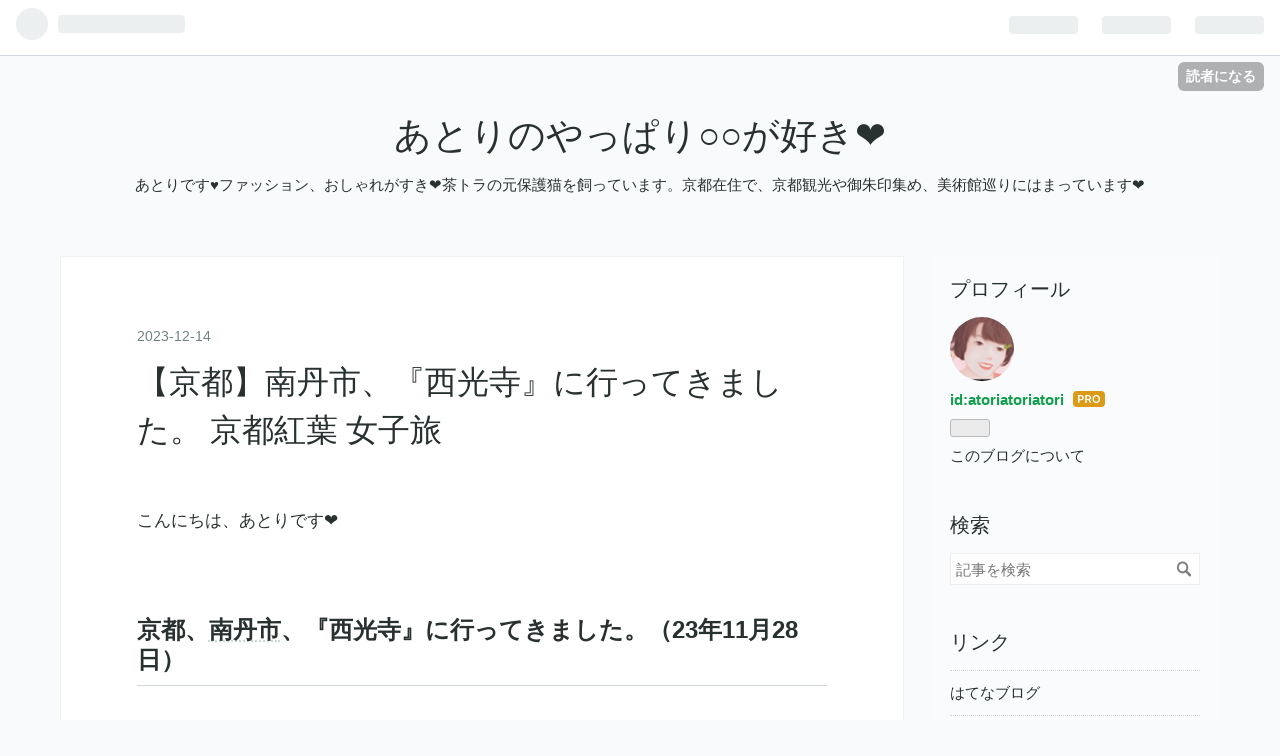

--- FILE ---
content_type: text/html; charset=utf-8
request_url: https://www.atori-atosuki.com/entry/2023/12/14/121724
body_size: 14194
content:
<!DOCTYPE html>
<html
  lang="ja"

data-admin-domain="//blog.hatena.ne.jp"
data-admin-origin="https://blog.hatena.ne.jp"
data-author="atoriatoriatori"
data-avail-langs="ja en"
data-blog="atori.hatenablog.jp"
data-blog-host="atori.hatenablog.jp"
data-blog-is-public="1"
data-blog-name="あとりのやっぱり○○が好き❤"
data-blog-owner="atoriatoriatori"
data-blog-show-ads=""
data-blog-show-sleeping-ads=""
data-blog-uri="https://www.atori-atosuki.com/"
data-blog-uuid="26006613441438031"
data-blogs-uri-base="https://www.atori-atosuki.com"
data-brand="pro"
data-data-layer="{&quot;hatenablog&quot;:{&quot;admin&quot;:{},&quot;analytics&quot;:{&quot;brand_property_id&quot;:&quot;&quot;,&quot;measurement_id&quot;:&quot;&quot;,&quot;non_sampling_property_id&quot;:&quot;&quot;,&quot;property_id&quot;:&quot;&quot;,&quot;separated_property_id&quot;:&quot;UA-29716941-24&quot;},&quot;blog&quot;:{&quot;blog_id&quot;:&quot;26006613441438031&quot;,&quot;content_seems_japanese&quot;:&quot;true&quot;,&quot;disable_ads&quot;:&quot;custom_domain&quot;,&quot;enable_ads&quot;:&quot;false&quot;,&quot;enable_keyword_link&quot;:&quot;true&quot;,&quot;entry_show_footer_related_entries&quot;:&quot;true&quot;,&quot;force_pc_view&quot;:&quot;false&quot;,&quot;is_public&quot;:&quot;true&quot;,&quot;is_responsive_view&quot;:&quot;false&quot;,&quot;is_sleeping&quot;:&quot;false&quot;,&quot;lang&quot;:&quot;ja&quot;,&quot;name&quot;:&quot;\u3042\u3068\u308a\u306e\u3084\u3063\u3071\u308a\u25cb\u25cb\u304c\u597d\u304d\u2764&quot;,&quot;owner_name&quot;:&quot;atoriatoriatori&quot;,&quot;uri&quot;:&quot;https://www.atori-atosuki.com/&quot;},&quot;brand&quot;:&quot;pro&quot;,&quot;page_id&quot;:&quot;entry&quot;,&quot;permalink_entry&quot;:{&quot;author_name&quot;:&quot;atoriatoriatori&quot;,&quot;categories&quot;:&quot;&quot;,&quot;character_count&quot;:662,&quot;date&quot;:&quot;2023-12-14&quot;,&quot;entry_id&quot;:&quot;6801883189065943664&quot;,&quot;first_category&quot;:&quot;&quot;,&quot;hour&quot;:&quot;12&quot;,&quot;title&quot;:&quot;\u3010\u4eac\u90fd\u3011\u5357\u4e39\u5e02\u3001\u300e\u897f\u5149\u5bfa\u300f\u306b\u884c\u3063\u3066\u304d\u307e\u3057\u305f\u3002 \u4eac\u90fd\u7d05\u8449 \u5973\u5b50\u65c5  &quot;,&quot;uri&quot;:&quot;https://www.atori-atosuki.com/entry/2023/12/14/121724&quot;},&quot;pro&quot;:&quot;pro&quot;,&quot;router_type&quot;:&quot;blogs&quot;}}"
data-device="pc"
data-dont-recommend-pro="false"
data-global-domain="https://hatena.blog"
data-globalheader-color="b"
data-globalheader-type="pc"
data-has-touch-view="1"
data-help-url="https://help.hatenablog.com"
data-page="entry"
data-parts-domain="https://hatenablog-parts.com"
data-plus-available="1"
data-pro="true"
data-router-type="blogs"
data-sentry-dsn="https://03a33e4781a24cf2885099fed222b56d@sentry.io/1195218"
data-sentry-environment="production"
data-sentry-sample-rate="0.1"
data-static-domain="https://cdn.blog.st-hatena.com"
data-version="290ad662750024ea17472b9c1b7e66"




  data-initial-state="{}"

  >
  <head prefix="og: http://ogp.me/ns# fb: http://ogp.me/ns/fb# article: http://ogp.me/ns/article#">

  

  
  <meta name="viewport" content="width=device-width, initial-scale=1.0" />


  


  

  <meta name="robots" content="max-image-preview:large" />


  <meta charset="utf-8"/>
  <meta http-equiv="X-UA-Compatible" content="IE=7; IE=9; IE=10; IE=11" />
  <title>【京都】南丹市、『西光寺』に行ってきました。 京都紅葉 女子旅   - あとりのやっぱり○○が好き❤</title>

  
  <link rel="canonical" href="https://www.atori-atosuki.com/entry/2023/12/14/121724"/>



  

<meta itemprop="name" content="【京都】南丹市、『西光寺』に行ってきました。 京都紅葉 女子旅   - あとりのやっぱり○○が好き❤"/>

  <meta itemprop="image" content="https://cdn.image.st-hatena.com/image/scale/be0c875c69f32d614417ebc4a19cb228340f7ba7/backend=imagemagick;version=1;width=1300/https%3A%2F%2Fcdn-ak.f.st-hatena.com%2Fimages%2Ffotolife%2Fa%2Fatoriatoriatori%2F20231214%2F20231214121423.jpg"/>


  <meta property="og:title" content="【京都】南丹市、『西光寺』に行ってきました。 京都紅葉 女子旅   - あとりのやっぱり○○が好き❤"/>
<meta property="og:type" content="article"/>
  <meta property="og:url" content="https://www.atori-atosuki.com/entry/2023/12/14/121724"/>

  <meta property="og:image" content="https://cdn.image.st-hatena.com/image/scale/be0c875c69f32d614417ebc4a19cb228340f7ba7/backend=imagemagick;version=1;width=1300/https%3A%2F%2Fcdn-ak.f.st-hatena.com%2Fimages%2Ffotolife%2Fa%2Fatoriatoriatori%2F20231214%2F20231214121423.jpg"/>

<meta property="og:image:alt" content="【京都】南丹市、『西光寺』に行ってきました。 京都紅葉 女子旅   - あとりのやっぱり○○が好き❤"/>
    <meta property="og:description" content="こんにちは、あとりです❤️ 京都、南丹市、『西光寺』に行ってきました。（23年11月28日） 『西光寺（さいこうじ）』は、JR嵯峨野線・吉富駅から徒歩約15分です。 【楼門】 『西光寺』は、勝宝8年（756年）、良弁によって創建されたと伝えられています。 高雄の神護寺の末寺です。 楼門をくぐりました⤵️ 人が近づくとセンサーが感知して自動で水が流れ、滝のようになっていました。 近づくと急に水が流れだしたのでびっくり。 見事な紅葉❗❗ 階段を登りました。 階段の途中、右側にあったおやしろです。 【本堂（阿弥陀堂）】 毎年8月16日に府の無形民俗文化財に指定された六斎念仏踊りを本堂外陣で奉納します…" />
<meta property="og:site_name" content="あとりのやっぱり○○が好き❤"/>

  <meta property="article:published_time" content="2023-12-14T03:17:24Z" />

      <meta name="twitter:card"  content="summary_large_image" />
    <meta name="twitter:image" content="https://cdn.image.st-hatena.com/image/scale/be0c875c69f32d614417ebc4a19cb228340f7ba7/backend=imagemagick;version=1;width=1300/https%3A%2F%2Fcdn-ak.f.st-hatena.com%2Fimages%2Ffotolife%2Fa%2Fatoriatoriatori%2F20231214%2F20231214121423.jpg" />  <meta name="twitter:title" content="【京都】南丹市、『西光寺』に行ってきました。 京都紅葉 女子旅   - あとりのやっぱり○○が好き❤" />    <meta name="twitter:description" content="こんにちは、あとりです❤️ 京都、南丹市、『西光寺』に行ってきました。（23年11月28日） 『西光寺（さいこうじ）』は、JR嵯峨野線・吉富駅から徒歩約15分です。 【楼門】 『西光寺』は、勝宝8年（756年）、良弁によって創建されたと伝えられています。 高雄の神護寺の末寺です。 楼門をくぐりました⤵️ 人が近づくとセ…" />  <meta name="twitter:app:name:iphone" content="はてなブログアプリ" />
  <meta name="twitter:app:id:iphone" content="583299321" />
  <meta name="twitter:app:url:iphone" content="hatenablog:///open?uri=https%3A%2F%2Fwww.atori-atosuki.com%2Fentry%2F2023%2F12%2F14%2F121724" />  <meta name="twitter:site" content="@tenwaneko" />
  
    <meta name="description" content="こんにちは、あとりです❤️ 京都、南丹市、『西光寺』に行ってきました。（23年11月28日） 『西光寺（さいこうじ）』は、JR嵯峨野線・吉富駅から徒歩約15分です。 【楼門】 『西光寺』は、勝宝8年（756年）、良弁によって創建されたと伝えられています。 高雄の神護寺の末寺です。 楼門をくぐりました⤵️ 人が近づくとセンサーが感知して自動で水が流れ、滝のようになっていました。 近づくと急に水が流れだしたのでびっくり。 見事な紅葉❗❗ 階段を登りました。 階段の途中、右側にあったおやしろです。 【本堂（阿弥陀堂）】 毎年8月16日に府の無形民俗文化財に指定された六斎念仏踊りを本堂外陣で奉納します…" />


  
<script
  id="embed-gtm-data-layer-loader"
  data-data-layer-page-specific="{&quot;hatenablog&quot;:{&quot;blogs_permalink&quot;:{&quot;entry_afc_issued&quot;:&quot;false&quot;,&quot;is_blog_sleeping&quot;:&quot;false&quot;,&quot;has_related_entries_with_elasticsearch&quot;:&quot;true&quot;,&quot;is_author_pro&quot;:&quot;true&quot;,&quot;blog_afc_issued&quot;:&quot;false&quot;}}}"
>
(function() {
  function loadDataLayer(elem, attrName) {
    if (!elem) { return {}; }
    var json = elem.getAttribute(attrName);
    if (!json) { return {}; }
    return JSON.parse(json);
  }

  var globalVariables = loadDataLayer(
    document.documentElement,
    'data-data-layer'
  );
  var pageSpecificVariables = loadDataLayer(
    document.getElementById('embed-gtm-data-layer-loader'),
    'data-data-layer-page-specific'
  );

  var variables = [globalVariables, pageSpecificVariables];

  if (!window.dataLayer) {
    window.dataLayer = [];
  }

  for (var i = 0; i < variables.length; i++) {
    window.dataLayer.push(variables[i]);
  }
})();
</script>

<!-- Google Tag Manager -->
<script>(function(w,d,s,l,i){w[l]=w[l]||[];w[l].push({'gtm.start':
new Date().getTime(),event:'gtm.js'});var f=d.getElementsByTagName(s)[0],
j=d.createElement(s),dl=l!='dataLayer'?'&l='+l:'';j.async=true;j.src=
'https://www.googletagmanager.com/gtm.js?id='+i+dl;f.parentNode.insertBefore(j,f);
})(window,document,'script','dataLayer','GTM-P4CXTW');</script>
<!-- End Google Tag Manager -->











  <link rel="shortcut icon" href="https://www.atori-atosuki.com/icon/favicon">
<link rel="apple-touch-icon" href="https://www.atori-atosuki.com/icon/touch">
<link rel="icon" sizes="192x192" href="https://www.atori-atosuki.com/icon/link">

  

<link rel="alternate" type="application/atom+xml" title="Atom" href="https://www.atori-atosuki.com/feed"/>
<link rel="alternate" type="application/rss+xml" title="RSS2.0" href="https://www.atori-atosuki.com/rss"/>

  <link rel="alternate" type="application/json+oembed" href="https://hatena.blog/oembed?url=https%3A%2F%2Fwww.atori-atosuki.com%2Fentry%2F2023%2F12%2F14%2F121724&amp;format=json" title="oEmbed Profile of 【京都】南丹市、『西光寺』に行ってきました。 京都紅葉 女子旅  "/>
<link rel="alternate" type="text/xml+oembed" href="https://hatena.blog/oembed?url=https%3A%2F%2Fwww.atori-atosuki.com%2Fentry%2F2023%2F12%2F14%2F121724&amp;format=xml" title="oEmbed Profile of 【京都】南丹市、『西光寺』に行ってきました。 京都紅葉 女子旅  "/>
  
  <link rel="author" href="http://www.hatena.ne.jp/atoriatoriatori/">

  

  
      <link rel="preload" href="https://cdn-ak.f.st-hatena.com/images/fotolife/a/atoriatoriatori/20231214/20231214121423.jpg" as="image"/>


  
    
<link rel="stylesheet" type="text/css" href="https://cdn.blog.st-hatena.com/css/blog.css?version=290ad662750024ea17472b9c1b7e66"/>

    
  <link rel="stylesheet" type="text/css" href="https://usercss.blog.st-hatena.com/blog_style/26006613441438031/35f59cad1c54e1741e9b51fe618c55baaca63592"/>
  
  

  

  
<script> </script>

  
<style>
  div#google_afc_user,
  div.google-afc-user-container,
  div.google_afc_image,
  div.google_afc_blocklink {
      display: block !important;
  }
</style>


  

  
    <script type="application/ld+json">{"@context":"http://schema.org","@type":"Article","dateModified":"2023-12-14T12:17:26+09:00","datePublished":"2023-12-14T12:17:24+09:00","description":"こんにちは、あとりです❤️ 京都、南丹市、『西光寺』に行ってきました。（23年11月28日） 『西光寺（さいこうじ）』は、JR嵯峨野線・吉富駅から徒歩約15分です。 【楼門】 『西光寺』は、勝宝8年（756年）、良弁によって創建されたと伝えられています。 高雄の神護寺の末寺です。 楼門をくぐりました⤵️ 人が近づくとセンサーが感知して自動で水が流れ、滝のようになっていました。 近づくと急に水が流れだしたのでびっくり。 見事な紅葉❗❗ 階段を登りました。 階段の途中、右側にあったおやしろです。 【本堂（阿弥陀堂）】 毎年8月16日に府の無形民俗文化財に指定された六斎念仏踊りを本堂外陣で奉納します…","headline":"【京都】南丹市、『西光寺』に行ってきました。 京都紅葉 女子旅 ","image":["https://cdn-ak.f.st-hatena.com/images/fotolife/a/atoriatoriatori/20231214/20231214121423.jpg"],"mainEntityOfPage":{"@id":"https://www.atori-atosuki.com/entry/2023/12/14/121724","@type":"WebPage"}}</script>

  

  <script async src="https://pagead2.googlesyndication.com/pagead/js/adsbygoogle.js?client=ca-pub-4771014885859393"
     crossorigin="anonymous"></script>

  

</head>

  <body class="page-entry globalheader-ng-enabled">
    

<div id="globalheader-container"
  data-brand="hatenablog"
  
  >
  <iframe id="globalheader" height="37" frameborder="0" allowTransparency="true"></iframe>
</div>


  
  
  
    <nav class="
      blog-controlls
      
    ">
      <div class="blog-controlls-blog-icon">
        <a href="https://www.atori-atosuki.com/">
          <img src="https://cdn.image.st-hatena.com/image/square/16709483b9ea966d75080e56040098b8dd539383/backend=imagemagick;height=128;version=1;width=128/https%3A%2F%2Fcdn.user.blog.st-hatena.com%2Fblog_custom_icon%2F155354948%2F1577690622465687" alt="あとりのやっぱり○○が好き❤"/>
        </a>
      </div>
      <div class="blog-controlls-title">
        <a href="https://www.atori-atosuki.com/">あとりのやっぱり○○が好き❤</a>
      </div>
      <a href="https://blog.hatena.ne.jp/atoriatoriatori/atori.hatenablog.jp/subscribe?utm_campaign=subscribe_blog&amp;utm_source=blogs_topright_button&amp;utm_medium=button" class="blog-controlls-subscribe-btn test-blog-header-controlls-subscribe">
        読者になる
      </a>
    </nav>
  

  <div id="container">
    <div id="container-inner">
      <header id="blog-title" data-brand="hatenablog">
  <div id="blog-title-inner" >
    <div id="blog-title-content">
      <h1 id="title"><a href="https://www.atori-atosuki.com/">あとりのやっぱり○○が好き❤</a></h1>
      
        <h2 id="blog-description">あとりです♥ファッション、おしゃれがすき❤茶トラの元保護猫を飼っています。京都在住で、京都観光や御朱印集め、美術館巡りにはまっています❤</h2>
      
    </div>
  </div>
</header>

      

      
      




<div id="content" class="hfeed"
  
  >
  <div id="content-inner">
    <div id="wrapper">
      <div id="main">
        <div id="main-inner">
          

          



          
  
  <!-- google_ad_section_start -->
  <!-- rakuten_ad_target_begin -->
  
  
  

  

  
    
      
        <article class="entry hentry test-hentry js-entry-article date-first autopagerize_page_element chars-800 words-100 mode-html entry-odd" id="entry-6801883189065943664" data-keyword-campaign="" data-uuid="6801883189065943664" data-publication-type="entry">
  <div class="entry-inner">
    <header class="entry-header">
  
    <div class="date entry-date first">
    <a href="https://www.atori-atosuki.com/archive/2023/12/14" rel="nofollow">
      <time datetime="2023-12-14T03:17:24Z" title="2023-12-14T03:17:24Z">
        <span class="date-year">2023</span><span class="hyphen">-</span><span class="date-month">12</span><span class="hyphen">-</span><span class="date-day">14</span>
      </time>
    </a>
      </div>
  <h1 class="entry-title">
  <a href="https://www.atori-atosuki.com/entry/2023/12/14/121724" class="entry-title-link bookmark">【京都】南丹市、『西光寺』に行ってきました。 京都紅葉 女子旅  </a>
</h1>

  
  


  

  

</header>

    


    <div class="entry-content hatenablog-entry">
  
    <p>こんにちは、あとりです❤️</p>
<p> </p>
<h3 id="京都南丹市西光寺に行ってきました23年11月28日">京都、<a class="keyword" href="https://d.hatena.ne.jp/keyword/%C6%EE%C3%B0%BB%D4">南丹市</a>、『西光寺』に行ってきました。（23年11月28日）</h3>
<p> </p>
<p><br /><img class="hatena-fotolife" src="https://cdn-ak.f.st-hatena.com/images/fotolife/a/atoriatoriatori/20231214/20231214121423.jpg" border="0" alt="f:id:atoriatoriatori:20231214121423j:image" title="f:id:atoriatoriatori:20231214121423j:image" width="640" height="640" loading="lazy" /></p>
<p> </p>
<p><br /><img class="hatena-fotolife" src="https://cdn-ak.f.st-hatena.com/images/fotolife/a/atoriatoriatori/20231213/20231213165803.jpg" border="0" alt="f:id:atoriatoriatori:20231213165803j:image" title="f:id:atoriatoriatori:20231213165803j:image" width="640" height="640" loading="lazy" /></p>
<p> </p>
<p>『西光寺（さいこうじ）』は、JR<a class="keyword" href="https://d.hatena.ne.jp/keyword/%BA%B7%B2%E5%CC%EE%C0%FE">嵯峨野線</a>・<a class="keyword" href="https://d.hatena.ne.jp/keyword/%B5%C8%C9%D9%B1%D8">吉富駅</a>から徒歩約15分です。</p>
<p> </p>
<p><br /><img class="hatena-fotolife" src="https://cdn-ak.f.st-hatena.com/images/fotolife/a/atoriatoriatori/20231213/20231213170321.jpg" border="0" alt="f:id:atoriatoriatori:20231213170321j:image" title="f:id:atoriatoriatori:20231213170321j:image" width="640" height="640" loading="lazy" /></p>
<p> </p>
<p><br /><img class="hatena-fotolife" src="https://cdn-ak.f.st-hatena.com/images/fotolife/a/atoriatoriatori/20231213/20231213170328.jpg" border="0" alt="f:id:atoriatoriatori:20231213170328j:image" title="f:id:atoriatoriatori:20231213170328j:image" width="640" height="640" loading="lazy" /></p>
<p>【楼門】</p>
<p> </p>
<p>『西光寺』は、勝宝8年（756年）、良弁によって創建されたと伝えられています。</p>
<p>高雄の<a class="keyword" href="https://d.hatena.ne.jp/keyword/%BF%C0%B8%EE%BB%FB">神護寺</a>の末寺です。</p>
<p> </p>
<p>楼門をくぐりました⤵️</p>
<p> </p>
<p><br /><img class="hatena-fotolife" src="https://cdn-ak.f.st-hatena.com/images/fotolife/a/atoriatoriatori/20231213/20231213173658.jpg" border="0" alt="f:id:atoriatoriatori:20231213173658j:image" title="f:id:atoriatoriatori:20231213173658j:image" width="640" height="640" loading="lazy" /></p>
<p> </p>
<p><br /><img class="hatena-fotolife" src="https://cdn-ak.f.st-hatena.com/images/fotolife/a/atoriatoriatori/20231213/20231213175930.jpg" border="0" alt="f:id:atoriatoriatori:20231213175930j:image" title="f:id:atoriatoriatori:20231213175930j:image" width="640" height="640" loading="lazy" /></p>
<p> </p>
<p><br /><img class="hatena-fotolife" src="https://cdn-ak.f.st-hatena.com/images/fotolife/a/atoriatoriatori/20231213/20231213175937.jpg" border="0" alt="f:id:atoriatoriatori:20231213175937j:image" title="f:id:atoriatoriatori:20231213175937j:image" width="640" height="640" loading="lazy" /></p>
<p> </p>
<p><br /><img class="hatena-fotolife" src="https://cdn-ak.f.st-hatena.com/images/fotolife/a/atoriatoriatori/20231213/20231213173706.jpg" border="0" alt="f:id:atoriatoriatori:20231213173706j:image" title="f:id:atoriatoriatori:20231213173706j:image" width="640" height="640" loading="lazy" /></p>
<p> </p>
<p><br /><img class="hatena-fotolife" src="https://cdn-ak.f.st-hatena.com/images/fotolife/a/atoriatoriatori/20231214/20231214105607.jpg" border="0" alt="f:id:atoriatoriatori:20231214105607j:image" title="f:id:atoriatoriatori:20231214105607j:image" width="640" height="640" loading="lazy" /></p>
<p> </p>
<p><br /><img class="hatena-fotolife" src="https://cdn-ak.f.st-hatena.com/images/fotolife/a/atoriatoriatori/20231213/20231213175944.jpg" border="0" alt="f:id:atoriatoriatori:20231213175944j:image" title="f:id:atoriatoriatori:20231213175944j:image" width="640" height="640" loading="lazy" /></p>
<p> </p>
<p><br /><img class="hatena-fotolife" src="https://cdn-ak.f.st-hatena.com/images/fotolife/a/atoriatoriatori/20231213/20231213201049.jpg" border="0" alt="f:id:atoriatoriatori:20231213201049j:image" title="f:id:atoriatoriatori:20231213201049j:image" width="360" height="640" loading="lazy" /></p>
<p> </p>
<p><br /><img class="hatena-fotolife" src="https://cdn-ak.f.st-hatena.com/images/fotolife/a/atoriatoriatori/20231213/20231213201057.jpg" border="0" alt="f:id:atoriatoriatori:20231213201057j:image" title="f:id:atoriatoriatori:20231213201057j:image" width="640" height="640" loading="lazy" /></p>
<p> </p>
<p>人が近づくとセンサーが感知して自動で水が流れ、滝のようになっていました。</p>
<p>近づくと急に水が流れだしたのでびっくり。</p>
<p> </p>
<p><br /><img class="hatena-fotolife" src="https://cdn-ak.f.st-hatena.com/images/fotolife/a/atoriatoriatori/20231213/20231213201628.jpg" border="0" alt="f:id:atoriatoriatori:20231213201628j:image" title="f:id:atoriatoriatori:20231213201628j:image" width="640" height="640" loading="lazy" /></p>
<p> </p>
<p><br /><img class="hatena-fotolife" src="https://cdn-ak.f.st-hatena.com/images/fotolife/a/atoriatoriatori/20231213/20231213201635.jpg" border="0" alt="f:id:atoriatoriatori:20231213201635j:image" title="f:id:atoriatoriatori:20231213201635j:image" width="640" height="640" loading="lazy" /></p>
<p> </p>
<p>見事な紅葉❗❗</p>
<p>階段を登りました。</p>
<p> </p>
<p><br /><img class="hatena-fotolife" src="https://cdn-ak.f.st-hatena.com/images/fotolife/a/atoriatoriatori/20231213/20231213202211.jpg" border="0" alt="f:id:atoriatoriatori:20231213202211j:image" title="f:id:atoriatoriatori:20231213202211j:image" width="640" height="640" loading="lazy" /></p>
<p> </p>
<p>階段の途中、右側にあったおやしろです。</p>
<p> </p>
<p><br /><img class="hatena-fotolife" src="https://cdn-ak.f.st-hatena.com/images/fotolife/a/atoriatoriatori/20231214/20231214092436.jpg" border="0" alt="f:id:atoriatoriatori:20231214092436j:image" title="f:id:atoriatoriatori:20231214092436j:image" width="640" height="640" loading="lazy" /></p>
<p> </p>
<p><br /><img class="hatena-fotolife" src="https://cdn-ak.f.st-hatena.com/images/fotolife/a/atoriatoriatori/20231214/20231214105342.jpg" border="0" alt="f:id:atoriatoriatori:20231214105342j:image" title="f:id:atoriatoriatori:20231214105342j:image" width="640" height="640" loading="lazy" /></p>
<p> </p>
<p><br /><img class="hatena-fotolife" src="https://cdn-ak.f.st-hatena.com/images/fotolife/a/atoriatoriatori/20231213/20231213202219.jpg" border="0" alt="f:id:atoriatoriatori:20231213202219j:image" title="f:id:atoriatoriatori:20231213202219j:image" width="640" height="640" loading="lazy" /></p>
<p> </p>
<p><br /><img class="hatena-fotolife" src="https://cdn-ak.f.st-hatena.com/images/fotolife/a/atoriatoriatori/20231214/20231214093028.jpg" border="0" alt="f:id:atoriatoriatori:20231214093028j:image" title="f:id:atoriatoriatori:20231214093028j:image" width="640" height="640" loading="lazy" /></p>
<p>【本堂（<a class="keyword" href="https://d.hatena.ne.jp/keyword/%B0%A4%CC%EF%C2%CB%C6%B2">阿弥陀堂</a>）】</p>
<p> </p>
<p>毎年8月16日に府の無形<a class="keyword" href="https://d.hatena.ne.jp/keyword/%CC%B1%C2%AF%CA%B8%B2%BD%BA%E2">民俗文化財</a>に指定された六斎<a class="keyword" href="https://d.hatena.ne.jp/keyword/%C7%B0%CA%A9%CD%D9%A4%EA">念仏踊り</a>を本堂外陣で奉納します。</p>
<p>六斎<a class="keyword" href="https://d.hatena.ne.jp/keyword/%C7%B0%CA%A9%CD%D9%A4%EA">念仏踊り</a>は、太鼓で囃し念仏を唱えながら踊ります。</p>
<p>本堂内のらん間には、欅（けやき）材の精巧な龍の彫刻があります。</p>
<p> </p>
<p><br /><img class="hatena-fotolife" src="https://cdn-ak.f.st-hatena.com/images/fotolife/a/atoriatoriatori/20231214/20231214092548.jpg" border="0" alt="f:id:atoriatoriatori:20231214092548j:image" title="f:id:atoriatoriatori:20231214092548j:image" width="640" height="640" loading="lazy" /></p>
<p> </p>
<p><br /><img class="hatena-fotolife" src="https://cdn-ak.f.st-hatena.com/images/fotolife/a/atoriatoriatori/20231214/20231214093519.jpg" border="0" alt="f:id:atoriatoriatori:20231214093519j:image" title="f:id:atoriatoriatori:20231214093519j:image" width="640" height="640" loading="lazy" /></p>
<p> </p>
<p><br /><img class="hatena-fotolife" src="https://cdn-ak.f.st-hatena.com/images/fotolife/a/atoriatoriatori/20231214/20231214092954.jpg" border="0" alt="f:id:atoriatoriatori:20231214092954j:image" title="f:id:atoriatoriatori:20231214092954j:image" width="640" height="640" loading="lazy" /></p>
<p> </p>
<p>登ってきた階段を見下ろしています。</p>
<p> </p>
<p><br /><img class="hatena-fotolife" src="https://cdn-ak.f.st-hatena.com/images/fotolife/a/atoriatoriatori/20231214/20231214093349.jpg" border="0" alt="f:id:atoriatoriatori:20231214093349j:image" title="f:id:atoriatoriatori:20231214093349j:image" width="640" height="640" loading="lazy" /></p>
<p> </p>
<p><br /><img class="hatena-fotolife" src="https://cdn-ak.f.st-hatena.com/images/fotolife/a/atoriatoriatori/20231213/20231213202225.jpg" border="0" alt="f:id:atoriatoriatori:20231213202225j:image" title="f:id:atoriatoriatori:20231213202225j:image" width="640" height="640" loading="lazy" /></p>
<p>【手水舎】</p>
<p> </p>
<p>本堂向かって左側にあった手水舎です。</p>
<p> </p>
<p><br /><img class="hatena-fotolife" src="https://cdn-ak.f.st-hatena.com/images/fotolife/a/atoriatoriatori/20231214/20231214093019.jpg" border="0" alt="f:id:atoriatoriatori:20231214093019j:image" title="f:id:atoriatoriatori:20231214093019j:image" width="640" height="640" loading="lazy" /></p>
<p> </p>
<p><br /><img class="hatena-fotolife" src="https://cdn-ak.f.st-hatena.com/images/fotolife/a/atoriatoriatori/20231214/20231214093042.jpg" border="0" alt="f:id:atoriatoriatori:20231214093042j:image" title="f:id:atoriatoriatori:20231214093042j:image" width="640" height="640" loading="lazy" /></p>
<p> </p>
<p><br /><img class="hatena-fotolife" src="https://cdn-ak.f.st-hatena.com/images/fotolife/a/atoriatoriatori/20231214/20231214093050.jpg" border="0" alt="f:id:atoriatoriatori:20231214093050j:image" title="f:id:atoriatoriatori:20231214093050j:image" width="640" height="640" loading="lazy" /></p>
<p> </p>
<p>ため息がでるほど美しいですね❗❗</p>
<p> </p>
<p><br /><img class="hatena-fotolife" src="https://cdn-ak.f.st-hatena.com/images/fotolife/a/atoriatoriatori/20231214/20231214105616.jpg" border="0" alt="f:id:atoriatoriatori:20231214105616j:image" title="f:id:atoriatoriatori:20231214105616j:image" width="640" height="640" loading="lazy" /></p>
<p>【参道】</p>
<p> </p>
<p> </p>
<p>『西光寺』は、「知る人ぞ知る隠れた紅葉の名所」だそうです。</p>
<p>実際、拝観している間、一人も観光客に会いませんでした。</p>
<p>本堂周囲の紅葉がとても美しく、光にキラキラしていました❗</p>
<p>本堂は高台にあるため、見上げたり、見下ろしたり、いろんな角度から紅葉を楽しむことが出来ました❗❗</p>
<p> </p>
<p> </p>
<p>ではこの辺で❣️</p>
<p>最後までお読みいただきましてありがとうございます❤</p>
<p>お気軽にコメントや、ブックマーク、<a class="keyword" href="https://d.hatena.ne.jp/keyword/%A4%CB%A4%DB%A4%F3%A5%D6%A5%ED%A5%B0%C2%BC">にほんブログ村</a>に応援ポチッとしていただけるとうれしいです。あとり</p>
<p> </p>
<p><a href="https://blogmura.com/ranking/in?p_cid=11033318" target="_blank" rel="noopener"><img src="https://b.blogmura.com/original/1215639" border="0" alt="にほんブログ村 にほんブログ村へ" width="240" height="240" loading="lazy" /></a><br /><a href="https://blogmura.com/ranking/in?p_cid=11033318" target="_blank" rel="noopener">にほんブログ村</a></p>
<p><a href="https://travel.blogmura.com/kyototravel/ranking/in?p_cid=11033318" target="_blank" rel="noopener"><img src="https://b.blogmura.com/travel/kyototravel/88_31.gif" border="0" alt="にほんブログ村 旅行ブログ 京都旅行へ" width="88" height="31" loading="lazy" /></a><br /><a href="https://travel.blogmura.com/kyototravel/ranking/in?p_cid=11033318" target="_blank" rel="noopener">にほんブログ村</a></p>
    
    




    

  
</div>

    
  <footer class="entry-footer">
    
    <div class="entry-tags-wrapper">
  <div class="entry-tags">  </div>
</div>

    <p class="entry-footer-section track-inview-by-gtm" data-gtm-track-json="{&quot;area&quot;: &quot;finish_reading&quot;}">
  <span class="author vcard"><span class="fn" data-load-nickname="1" data-user-name="atoriatoriatori" >atoriatoriatori</span></span>
  <span class="entry-footer-time"><a href="https://www.atori-atosuki.com/entry/2023/12/14/121724"><time data-relative datetime="2023-12-14T03:17:24Z" title="2023-12-14T03:17:24Z" class="updated">2023-12-14 12:17</time></a></span>
  
  
  
    <span class="
      entry-footer-subscribe
      
    " data-test-blog-controlls-subscribe>
      <a href="https://blog.hatena.ne.jp/atoriatoriatori/atori.hatenablog.jp/subscribe?utm_campaign=subscribe_blog&amp;utm_medium=button&amp;utm_source=blogs_entry_footer">
        読者になる
      </a>
    </span>
  
</p>

    
  <div
    class="hatena-star-container"
    data-hatena-star-container
    data-hatena-star-url="https://www.atori-atosuki.com/entry/2023/12/14/121724"
    data-hatena-star-title="【京都】南丹市、『西光寺』に行ってきました。 京都紅葉 女子旅  "
    data-hatena-star-variant="profile-icon"
    data-hatena-star-profile-url-template="https://blog.hatena.ne.jp/{username}/"
  ></div>


    
<div class="social-buttons">
  
  
    <div class="social-button-item">
      <a href="https://b.hatena.ne.jp/entry/s/www.atori-atosuki.com/entry/2023/12/14/121724" class="hatena-bookmark-button" data-hatena-bookmark-url="https://www.atori-atosuki.com/entry/2023/12/14/121724" data-hatena-bookmark-layout="vertical-balloon" data-hatena-bookmark-lang="ja" title="この記事をはてなブックマークに追加"><img src="https://b.st-hatena.com/images/entry-button/button-only.gif" alt="この記事をはてなブックマークに追加" width="20" height="20" style="border: none;" /></a>
    </div>
  
  
    <div class="social-button-item">
      <div class="fb-share-button" data-layout="box_count" data-href="https://www.atori-atosuki.com/entry/2023/12/14/121724"></div>
    </div>
  
  
    
    
    <div class="social-button-item">
      <a
          class="entry-share-button entry-share-button-twitter test-share-button-twitter"
          href="https://x.com/intent/tweet?text=%E3%80%90%E4%BA%AC%E9%83%BD%E3%80%91%E5%8D%97%E4%B8%B9%E5%B8%82%E3%80%81%E3%80%8E%E8%A5%BF%E5%85%89%E5%AF%BA%E3%80%8F%E3%81%AB%E8%A1%8C%E3%81%A3%E3%81%A6%E3%81%8D%E3%81%BE%E3%81%97%E3%81%9F%E3%80%82+%E4%BA%AC%E9%83%BD%E7%B4%85%E8%91%89+%E5%A5%B3%E5%AD%90%E6%97%85+++-+%E3%81%82%E3%81%A8%E3%82%8A%E3%81%AE%E3%82%84%E3%81%A3%E3%81%B1%E3%82%8A%E2%97%8B%E2%97%8B%E3%81%8C%E5%A5%BD%E3%81%8D%E2%9D%A4&amp;url=https%3A%2F%2Fwww.atori-atosuki.com%2Fentry%2F2023%2F12%2F14%2F121724"
          title="X（Twitter）で投稿する"
        ></a>
    </div>
  
  
  
  
  
  
</div>

    

    <div class="customized-footer">
      

        

          <div class="entry-footer-modules" id="entry-footer-secondary-modules">      
<div class="hatena-module hatena-module-related-entries" >
      
  <!-- Hatena-Epic-has-related-entries-with-elasticsearch:true -->
  <div class="hatena-module-title">
    関連記事
  </div>
  <div class="hatena-module-body">
    <ul class="related-entries hatena-urllist urllist-with-thumbnails">
  
  
    
    <li class="urllist-item related-entries-item">
      <div class="urllist-item-inner related-entries-item-inner">
        
          
                      <a class="urllist-image-link related-entries-image-link" href="https://www.atori-atosuki.com/entry/2024/01/27/113636">
  <img alt="【京都】『八坂神社』に行ってきました。京都旅 パワースポット" src="https://cdn.image.st-hatena.com/image/square/eb1e4470c6f8905d076dad2024d8be36094d07d9/backend=imagemagick;height=100;version=1;width=100/https%3A%2F%2Fcdn-ak.f.st-hatena.com%2Fimages%2Ffotolife%2Fa%2Fatoriatoriatori%2F20240127%2F20240127111858.jpg" class="urllist-image related-entries-image" title="【京都】『八坂神社』に行ってきました。京都旅 パワースポット" width="100" height="100" loading="lazy">
</a>
            <div class="urllist-date-link related-entries-date-link">
  <a href="https://www.atori-atosuki.com/archive/2024/01/27" rel="nofollow">
    <time datetime="2024-01-27T02:36:36Z" title="2024年1月27日">
      2024-01-27
    </time>
  </a>
</div>

          <a href="https://www.atori-atosuki.com/entry/2024/01/27/113636" class="urllist-title-link related-entries-title-link  urllist-title related-entries-title">【京都】『八坂神社』に行ってきました。京都旅 パワースポット</a>




          
          

                      <div class="urllist-entry-body related-entries-entry-body">こんにちは、あとりです❤️ 京都、『八坂神社』に行ってきました…</div>
      </div>
    </li>
  
    
    <li class="urllist-item related-entries-item">
      <div class="urllist-item-inner related-entries-item-inner">
        
          
                      <a class="urllist-image-link related-entries-image-link" href="https://www.atori-atosuki.com/entry/2023/12/13/150551">
  <img alt="【京都】南丹市、『龍隠寺』に行ってきました。 女子旅 京都紅葉" src="https://cdn.image.st-hatena.com/image/square/d265fee9ff312873bdac1120b8347c4f87de6be4/backend=imagemagick;height=100;version=1;width=100/https%3A%2F%2Fcdn-ak.f.st-hatena.com%2Fimages%2Ffotolife%2Fa%2Fatoriatoriatori%2F20231213%2F20231213145019.jpg" class="urllist-image related-entries-image" title="【京都】南丹市、『龍隠寺』に行ってきました。 女子旅 京都紅葉" width="100" height="100" loading="lazy">
</a>
            <div class="urllist-date-link related-entries-date-link">
  <a href="https://www.atori-atosuki.com/archive/2023/12/13" rel="nofollow">
    <time datetime="2023-12-13T06:05:51Z" title="2023年12月13日">
      2023-12-13
    </time>
  </a>
</div>

          <a href="https://www.atori-atosuki.com/entry/2023/12/13/150551" class="urllist-title-link related-entries-title-link  urllist-title related-entries-title">【京都】南丹市、『龍隠寺』に行ってきました。 女子旅 京都紅葉</a>




          
          

                      <div class="urllist-entry-body related-entries-entry-body">こんにちは、あとりです❤️ 京都、南丹市、『龍隠寺』に行ってき…</div>
      </div>
    </li>
  
    
    <li class="urllist-item related-entries-item">
      <div class="urllist-item-inner related-entries-item-inner">
        
          
                      <a class="urllist-image-link related-entries-image-link" href="https://www.atori-atosuki.com/entry/2022/08/05/135244">
  <img alt="【京都】『真如堂』に行ってきました。 京都観光 そうだ京都行こう " src="https://cdn.image.st-hatena.com/image/square/b675f44906308cb84ad725ab618e1986eb4fc528/backend=imagemagick;height=100;version=1;width=100/https%3A%2F%2Fcdn-ak.f.st-hatena.com%2Fimages%2Ffotolife%2Fa%2Fatoriatoriatori%2F20220805%2F20220805135050.jpg" class="urllist-image related-entries-image" title="【京都】『真如堂』に行ってきました。 京都観光 そうだ京都行こう " width="100" height="100" loading="lazy">
</a>
            <div class="urllist-date-link related-entries-date-link">
  <a href="https://www.atori-atosuki.com/archive/2022/08/05" rel="nofollow">
    <time datetime="2022-08-05T04:52:44Z" title="2022年8月5日">
      2022-08-05
    </time>
  </a>
</div>

          <a href="https://www.atori-atosuki.com/entry/2022/08/05/135244" class="urllist-title-link related-entries-title-link  urllist-title related-entries-title">【京都】『真如堂』に行ってきました。 京都観光 そうだ京都行こう </a>




          
          

                      <div class="urllist-entry-body related-entries-entry-body">こんにちは、あとりです❤️ 京都、『真如堂』に行ってきました。…</div>
      </div>
    </li>
  
    
    <li class="urllist-item related-entries-item">
      <div class="urllist-item-inner related-entries-item-inner">
        
          
                      <a class="urllist-image-link related-entries-image-link" href="https://www.atori-atosuki.com/entry/2022/07/27/111448">
  <img alt="【京都】【御朱印】東福寺塔頭、『勝林寺』に行ってきました。 京都観光 花手水 女子旅 " src="https://cdn.image.st-hatena.com/image/square/fb4fa1fa85d113514c38253d7fef1663334974f5/backend=imagemagick;height=100;version=1;width=100/https%3A%2F%2Fcdn-ak.f.st-hatena.com%2Fimages%2Ffotolife%2Fa%2Fatoriatoriatori%2F20220727%2F20220727105339.jpg" class="urllist-image related-entries-image" title="【京都】【御朱印】東福寺塔頭、『勝林寺』に行ってきました。 京都観光 花手水 女子旅 " width="100" height="100" loading="lazy">
</a>
            <div class="urllist-date-link related-entries-date-link">
  <a href="https://www.atori-atosuki.com/archive/2022/07/27" rel="nofollow">
    <time datetime="2022-07-27T02:14:48Z" title="2022年7月27日">
      2022-07-27
    </time>
  </a>
</div>

          <a href="https://www.atori-atosuki.com/entry/2022/07/27/111448" class="urllist-title-link related-entries-title-link  urllist-title related-entries-title">【京都】【御朱印】東福寺塔頭、『勝林寺』に行ってきました。 京都観光 花手水 女子旅 </a>




          
          

                      <div class="urllist-entry-body related-entries-entry-body">こんにちは、あとりです❤️ 京都、『勝林寺』に行ってきました。…</div>
      </div>
    </li>
  
    
    <li class="urllist-item related-entries-item">
      <div class="urllist-item-inner related-entries-item-inner">
        
          
                      <a class="urllist-image-link related-entries-image-link" href="https://www.atori-atosuki.com/entry/2022/06/10/200046">
  <img alt="【京都】【御朱印】『愛宕念仏寺』に行ってきました。 京都観光 そうだ京都行こう" src="https://cdn.image.st-hatena.com/image/square/5672325ab38d82b99b795620269e22ac276a3f6d/backend=imagemagick;height=100;version=1;width=100/https%3A%2F%2Fcdn-ak.f.st-hatena.com%2Fimages%2Ffotolife%2Fa%2Fatoriatoriatori%2F20220610%2F20220610201514.jpg" class="urllist-image related-entries-image" title="【京都】【御朱印】『愛宕念仏寺』に行ってきました。 京都観光 そうだ京都行こう" width="100" height="100" loading="lazy">
</a>
            <div class="urllist-date-link related-entries-date-link">
  <a href="https://www.atori-atosuki.com/archive/2022/06/10" rel="nofollow">
    <time datetime="2022-06-10T11:00:46Z" title="2022年6月10日">
      2022-06-10
    </time>
  </a>
</div>

          <a href="https://www.atori-atosuki.com/entry/2022/06/10/200046" class="urllist-title-link related-entries-title-link  urllist-title related-entries-title">【京都】【御朱印】『愛宕念仏寺』に行ってきました。 京都観光 そうだ京都行こう</a>




          
          

                      <div class="urllist-entry-body related-entries-entry-body">こんにちは、あとりです❤️ 京都、嵐山、『愛宕念仏寺』に行って…</div>
      </div>
    </li>
  
</ul>

  </div>
</div>
  </div>
        

      
    </div>
    
  <div class="comment-box js-comment-box">
    
    <ul class="comment js-comment">
      <li class="read-more-comments" style="display: none;"><a>もっと読む</a></li>
    </ul>
    
      <a class="leave-comment-title js-leave-comment-title">コメントを書く</a>
    
  </div>

  </footer>

  </div>
</article>

      
      
    
  

  
  <!-- rakuten_ad_target_end -->
  <!-- google_ad_section_end -->
  
  
  
  <div class="pager pager-permalink permalink">
    
      
      <span class="pager-prev">
        <a href="https://www.atori-atosuki.com/entry/2023/12/15/103431" rel="prev">
          <span class="pager-arrow">&laquo; </span>
          【京都】亀岡、『出雲大神宮』に行ってき…
        </a>
      </span>
    
    
      
      <span class="pager-next">
        <a href="https://www.atori-atosuki.com/entry/2023/12/13/150551" rel="next">
          【京都】南丹市、『龍隠寺』に行ってきま…
          <span class="pager-arrow"> &raquo;</span>
        </a>
      </span>
    
  </div>


  



        </div>
      </div>

      <aside id="box1">
  <div id="box1-inner">
  </div>
</aside>

    </div><!-- #wrapper -->

    
<aside id="box2">
  
  <div id="box2-inner">
    
      

<div class="hatena-module hatena-module-profile">
  <div class="hatena-module-title">
    プロフィール
  </div>
  <div class="hatena-module-body">
    
    <a href="https://www.atori-atosuki.com/about" class="profile-icon-link">
      <img src="https://cdn.profile-image.st-hatena.com/users/atoriatoriatori/profile.png?1569629026"
      alt="id:atoriatoriatori" class="profile-icon" />
    </a>
    

    
    <span class="id">
      <a href="https://www.atori-atosuki.com/about" class="hatena-id-link"><span data-load-nickname="1" data-user-name="atoriatoriatori">id:atoriatoriatori</span></a>
      
  
  
    <a href="https://blog.hatena.ne.jp/-/pro?plus_via=blog_plus_badge&amp;utm_source=pro_badge&amp;utm_medium=referral&amp;utm_campaign=register_pro" title="はてなブログPro"><i class="badge-type-pro">はてなブログPro</i></a>
  


    </span>
    

    

    

    
      <div class="hatena-follow-button-box btn-subscribe js-hatena-follow-button-box"
  
  >

  <a href="#" class="hatena-follow-button js-hatena-follow-button">
    <span class="subscribing">
      <span class="foreground">読者です</span>
      <span class="background">読者をやめる</span>
    </span>
    <span class="unsubscribing" data-track-name="profile-widget-subscribe-button" data-track-once>
      <span class="foreground">読者になる</span>
      <span class="background">読者になる</span>
    </span>
  </a>
  <div class="subscription-count-box js-subscription-count-box">
    <i></i>
    <u></u>
    <span class="subscription-count js-subscription-count">
    </span>
  </div>
</div>

    

    

    <div class="profile-about">
      <a href="https://www.atori-atosuki.com/about">このブログについて</a>
    </div>

  </div>
</div>

    
      <div class="hatena-module hatena-module-search-box">
  <div class="hatena-module-title">
    検索
  </div>
  <div class="hatena-module-body">
    <form class="search-form" role="search" action="https://www.atori-atosuki.com/search" method="get">
  <input type="text" name="q" class="search-module-input" value="" placeholder="記事を検索" required>
  <input type="submit" value="検索" class="search-module-button" />
</form>

  </div>
</div>

    
      <div class="hatena-module hatena-module-links">
  <div class="hatena-module-title">
    リンク
  </div>
  <div class="hatena-module-body">
    <ul class="hatena-urllist">
      
        <li>
          <a href="https://hatena.blog/">はてなブログ</a>
        </li>
      
        <li>
          <a href="https://hatena.blog/guide?via=200109">ブログをはじめる</a>
        </li>
      
        <li>
          <a href="http://blog.hatenablog.com">週刊はてなブログ</a>
        </li>
      
        <li>
          <a href="https://hatena.blog/guide/pro">はてなブログPro</a>
        </li>
      
    </ul>
  </div>
</div>

    
      <div class="hatena-module hatena-module-recent-entries ">
  <div class="hatena-module-title">
    <a href="https://www.atori-atosuki.com/archive">
      最新記事
    </a>
  </div>
  <div class="hatena-module-body">
    <ul class="recent-entries hatena-urllist ">
  
  
    
    <li class="urllist-item recent-entries-item">
      <div class="urllist-item-inner recent-entries-item-inner">
        
          
          
          <a href="https://www.atori-atosuki.com/entry/2026/01/31/092750" class="urllist-title-link recent-entries-title-link  urllist-title recent-entries-title">『約7000円コーデ』～26年1月27日のコーデ　プチプラコーデ</a>




          
          

                </div>
    </li>
  
    
    <li class="urllist-item recent-entries-item">
      <div class="urllist-item-inner recent-entries-item-inner">
        
          
          
          <a href="https://www.atori-atosuki.com/entry/2026/01/30/164821" class="urllist-title-link recent-entries-title-link  urllist-title recent-entries-title">【三重県】『伊勢神宮』「外宮」「内宮」　バスツアー</a>




          
          

                </div>
    </li>
  
    
    <li class="urllist-item recent-entries-item">
      <div class="urllist-item-inner recent-entries-item-inner">
        
          
          
          <a href="https://www.atori-atosuki.com/entry/2026/01/29/173441" class="urllist-title-link recent-entries-title-link  urllist-title recent-entries-title">【三重県】『伊勢神宮』「外宮」　バスツアー</a>




          
          

                </div>
    </li>
  
    
    <li class="urllist-item recent-entries-item">
      <div class="urllist-item-inner recent-entries-item-inner">
        
          
          
          <a href="https://www.atori-atosuki.com/entry/2026/01/28/093708" class="urllist-title-link recent-entries-title-link  urllist-title recent-entries-title">【京都】『LION KITCHEN(ライオンキッチン)』　ランチ　洋食レストラン</a>




          
          

                </div>
    </li>
  
    
    <li class="urllist-item recent-entries-item">
      <div class="urllist-item-inner recent-entries-item-inner">
        
          
          
          <a href="https://www.atori-atosuki.com/entry/2026/01/27/155353" class="urllist-title-link recent-entries-title-link  urllist-title recent-entries-title">『約9000円コーデ』～26年1月24日のコーデ　プチプラコーデ</a>




          
          

                </div>
    </li>
  
</ul>

      </div>
</div>

    
      

<div class="hatena-module hatena-module-archive" data-archive-type="default" data-archive-url="https://www.atori-atosuki.com/archive">
  <div class="hatena-module-title">
    <a href="https://www.atori-atosuki.com/archive">月別アーカイブ</a>
  </div>
  <div class="hatena-module-body">
    
      
        <ul class="hatena-urllist">
          
            <li class="archive-module-year archive-module-year-hidden" data-year="2026">
              <div class="archive-module-button">
                <span class="archive-module-hide-button">▼</span>
                <span class="archive-module-show-button">▶</span>
              </div>
              <a href="https://www.atori-atosuki.com/archive/2026" class="archive-module-year-title archive-module-year-2026">
                2026
              </a>
              <ul class="archive-module-months">
                
                  <li class="archive-module-month">
                    <a href="https://www.atori-atosuki.com/archive/2026/01" class="archive-module-month-title archive-module-month-2026-1">
                      2026 / 1
                    </a>
                  </li>
                
              </ul>
            </li>
          
            <li class="archive-module-year archive-module-year-hidden" data-year="2025">
              <div class="archive-module-button">
                <span class="archive-module-hide-button">▼</span>
                <span class="archive-module-show-button">▶</span>
              </div>
              <a href="https://www.atori-atosuki.com/archive/2025" class="archive-module-year-title archive-module-year-2025">
                2025
              </a>
              <ul class="archive-module-months">
                
                  <li class="archive-module-month">
                    <a href="https://www.atori-atosuki.com/archive/2025/12" class="archive-module-month-title archive-module-month-2025-12">
                      2025 / 12
                    </a>
                  </li>
                
                  <li class="archive-module-month">
                    <a href="https://www.atori-atosuki.com/archive/2025/11" class="archive-module-month-title archive-module-month-2025-11">
                      2025 / 11
                    </a>
                  </li>
                
                  <li class="archive-module-month">
                    <a href="https://www.atori-atosuki.com/archive/2025/10" class="archive-module-month-title archive-module-month-2025-10">
                      2025 / 10
                    </a>
                  </li>
                
                  <li class="archive-module-month">
                    <a href="https://www.atori-atosuki.com/archive/2025/09" class="archive-module-month-title archive-module-month-2025-9">
                      2025 / 9
                    </a>
                  </li>
                
                  <li class="archive-module-month">
                    <a href="https://www.atori-atosuki.com/archive/2025/08" class="archive-module-month-title archive-module-month-2025-8">
                      2025 / 8
                    </a>
                  </li>
                
                  <li class="archive-module-month">
                    <a href="https://www.atori-atosuki.com/archive/2025/07" class="archive-module-month-title archive-module-month-2025-7">
                      2025 / 7
                    </a>
                  </li>
                
                  <li class="archive-module-month">
                    <a href="https://www.atori-atosuki.com/archive/2025/06" class="archive-module-month-title archive-module-month-2025-6">
                      2025 / 6
                    </a>
                  </li>
                
                  <li class="archive-module-month">
                    <a href="https://www.atori-atosuki.com/archive/2025/05" class="archive-module-month-title archive-module-month-2025-5">
                      2025 / 5
                    </a>
                  </li>
                
                  <li class="archive-module-month">
                    <a href="https://www.atori-atosuki.com/archive/2025/04" class="archive-module-month-title archive-module-month-2025-4">
                      2025 / 4
                    </a>
                  </li>
                
                  <li class="archive-module-month">
                    <a href="https://www.atori-atosuki.com/archive/2025/03" class="archive-module-month-title archive-module-month-2025-3">
                      2025 / 3
                    </a>
                  </li>
                
                  <li class="archive-module-month">
                    <a href="https://www.atori-atosuki.com/archive/2025/02" class="archive-module-month-title archive-module-month-2025-2">
                      2025 / 2
                    </a>
                  </li>
                
                  <li class="archive-module-month">
                    <a href="https://www.atori-atosuki.com/archive/2025/01" class="archive-module-month-title archive-module-month-2025-1">
                      2025 / 1
                    </a>
                  </li>
                
              </ul>
            </li>
          
            <li class="archive-module-year archive-module-year-hidden" data-year="2024">
              <div class="archive-module-button">
                <span class="archive-module-hide-button">▼</span>
                <span class="archive-module-show-button">▶</span>
              </div>
              <a href="https://www.atori-atosuki.com/archive/2024" class="archive-module-year-title archive-module-year-2024">
                2024
              </a>
              <ul class="archive-module-months">
                
                  <li class="archive-module-month">
                    <a href="https://www.atori-atosuki.com/archive/2024/12" class="archive-module-month-title archive-module-month-2024-12">
                      2024 / 12
                    </a>
                  </li>
                
                  <li class="archive-module-month">
                    <a href="https://www.atori-atosuki.com/archive/2024/11" class="archive-module-month-title archive-module-month-2024-11">
                      2024 / 11
                    </a>
                  </li>
                
                  <li class="archive-module-month">
                    <a href="https://www.atori-atosuki.com/archive/2024/10" class="archive-module-month-title archive-module-month-2024-10">
                      2024 / 10
                    </a>
                  </li>
                
                  <li class="archive-module-month">
                    <a href="https://www.atori-atosuki.com/archive/2024/09" class="archive-module-month-title archive-module-month-2024-9">
                      2024 / 9
                    </a>
                  </li>
                
                  <li class="archive-module-month">
                    <a href="https://www.atori-atosuki.com/archive/2024/08" class="archive-module-month-title archive-module-month-2024-8">
                      2024 / 8
                    </a>
                  </li>
                
                  <li class="archive-module-month">
                    <a href="https://www.atori-atosuki.com/archive/2024/07" class="archive-module-month-title archive-module-month-2024-7">
                      2024 / 7
                    </a>
                  </li>
                
                  <li class="archive-module-month">
                    <a href="https://www.atori-atosuki.com/archive/2024/06" class="archive-module-month-title archive-module-month-2024-6">
                      2024 / 6
                    </a>
                  </li>
                
                  <li class="archive-module-month">
                    <a href="https://www.atori-atosuki.com/archive/2024/05" class="archive-module-month-title archive-module-month-2024-5">
                      2024 / 5
                    </a>
                  </li>
                
                  <li class="archive-module-month">
                    <a href="https://www.atori-atosuki.com/archive/2024/04" class="archive-module-month-title archive-module-month-2024-4">
                      2024 / 4
                    </a>
                  </li>
                
                  <li class="archive-module-month">
                    <a href="https://www.atori-atosuki.com/archive/2024/03" class="archive-module-month-title archive-module-month-2024-3">
                      2024 / 3
                    </a>
                  </li>
                
                  <li class="archive-module-month">
                    <a href="https://www.atori-atosuki.com/archive/2024/02" class="archive-module-month-title archive-module-month-2024-2">
                      2024 / 2
                    </a>
                  </li>
                
                  <li class="archive-module-month">
                    <a href="https://www.atori-atosuki.com/archive/2024/01" class="archive-module-month-title archive-module-month-2024-1">
                      2024 / 1
                    </a>
                  </li>
                
              </ul>
            </li>
          
            <li class="archive-module-year archive-module-year-hidden" data-year="2023">
              <div class="archive-module-button">
                <span class="archive-module-hide-button">▼</span>
                <span class="archive-module-show-button">▶</span>
              </div>
              <a href="https://www.atori-atosuki.com/archive/2023" class="archive-module-year-title archive-module-year-2023">
                2023
              </a>
              <ul class="archive-module-months">
                
                  <li class="archive-module-month">
                    <a href="https://www.atori-atosuki.com/archive/2023/12" class="archive-module-month-title archive-module-month-2023-12">
                      2023 / 12
                    </a>
                  </li>
                
                  <li class="archive-module-month">
                    <a href="https://www.atori-atosuki.com/archive/2023/11" class="archive-module-month-title archive-module-month-2023-11">
                      2023 / 11
                    </a>
                  </li>
                
                  <li class="archive-module-month">
                    <a href="https://www.atori-atosuki.com/archive/2023/10" class="archive-module-month-title archive-module-month-2023-10">
                      2023 / 10
                    </a>
                  </li>
                
                  <li class="archive-module-month">
                    <a href="https://www.atori-atosuki.com/archive/2023/09" class="archive-module-month-title archive-module-month-2023-9">
                      2023 / 9
                    </a>
                  </li>
                
                  <li class="archive-module-month">
                    <a href="https://www.atori-atosuki.com/archive/2023/08" class="archive-module-month-title archive-module-month-2023-8">
                      2023 / 8
                    </a>
                  </li>
                
                  <li class="archive-module-month">
                    <a href="https://www.atori-atosuki.com/archive/2023/07" class="archive-module-month-title archive-module-month-2023-7">
                      2023 / 7
                    </a>
                  </li>
                
                  <li class="archive-module-month">
                    <a href="https://www.atori-atosuki.com/archive/2023/06" class="archive-module-month-title archive-module-month-2023-6">
                      2023 / 6
                    </a>
                  </li>
                
                  <li class="archive-module-month">
                    <a href="https://www.atori-atosuki.com/archive/2023/05" class="archive-module-month-title archive-module-month-2023-5">
                      2023 / 5
                    </a>
                  </li>
                
                  <li class="archive-module-month">
                    <a href="https://www.atori-atosuki.com/archive/2023/04" class="archive-module-month-title archive-module-month-2023-4">
                      2023 / 4
                    </a>
                  </li>
                
                  <li class="archive-module-month">
                    <a href="https://www.atori-atosuki.com/archive/2023/03" class="archive-module-month-title archive-module-month-2023-3">
                      2023 / 3
                    </a>
                  </li>
                
                  <li class="archive-module-month">
                    <a href="https://www.atori-atosuki.com/archive/2023/02" class="archive-module-month-title archive-module-month-2023-2">
                      2023 / 2
                    </a>
                  </li>
                
                  <li class="archive-module-month">
                    <a href="https://www.atori-atosuki.com/archive/2023/01" class="archive-module-month-title archive-module-month-2023-1">
                      2023 / 1
                    </a>
                  </li>
                
              </ul>
            </li>
          
            <li class="archive-module-year archive-module-year-hidden" data-year="2022">
              <div class="archive-module-button">
                <span class="archive-module-hide-button">▼</span>
                <span class="archive-module-show-button">▶</span>
              </div>
              <a href="https://www.atori-atosuki.com/archive/2022" class="archive-module-year-title archive-module-year-2022">
                2022
              </a>
              <ul class="archive-module-months">
                
                  <li class="archive-module-month">
                    <a href="https://www.atori-atosuki.com/archive/2022/12" class="archive-module-month-title archive-module-month-2022-12">
                      2022 / 12
                    </a>
                  </li>
                
                  <li class="archive-module-month">
                    <a href="https://www.atori-atosuki.com/archive/2022/11" class="archive-module-month-title archive-module-month-2022-11">
                      2022 / 11
                    </a>
                  </li>
                
                  <li class="archive-module-month">
                    <a href="https://www.atori-atosuki.com/archive/2022/10" class="archive-module-month-title archive-module-month-2022-10">
                      2022 / 10
                    </a>
                  </li>
                
                  <li class="archive-module-month">
                    <a href="https://www.atori-atosuki.com/archive/2022/09" class="archive-module-month-title archive-module-month-2022-9">
                      2022 / 9
                    </a>
                  </li>
                
                  <li class="archive-module-month">
                    <a href="https://www.atori-atosuki.com/archive/2022/08" class="archive-module-month-title archive-module-month-2022-8">
                      2022 / 8
                    </a>
                  </li>
                
                  <li class="archive-module-month">
                    <a href="https://www.atori-atosuki.com/archive/2022/07" class="archive-module-month-title archive-module-month-2022-7">
                      2022 / 7
                    </a>
                  </li>
                
                  <li class="archive-module-month">
                    <a href="https://www.atori-atosuki.com/archive/2022/06" class="archive-module-month-title archive-module-month-2022-6">
                      2022 / 6
                    </a>
                  </li>
                
                  <li class="archive-module-month">
                    <a href="https://www.atori-atosuki.com/archive/2022/05" class="archive-module-month-title archive-module-month-2022-5">
                      2022 / 5
                    </a>
                  </li>
                
                  <li class="archive-module-month">
                    <a href="https://www.atori-atosuki.com/archive/2022/04" class="archive-module-month-title archive-module-month-2022-4">
                      2022 / 4
                    </a>
                  </li>
                
                  <li class="archive-module-month">
                    <a href="https://www.atori-atosuki.com/archive/2022/03" class="archive-module-month-title archive-module-month-2022-3">
                      2022 / 3
                    </a>
                  </li>
                
                  <li class="archive-module-month">
                    <a href="https://www.atori-atosuki.com/archive/2022/02" class="archive-module-month-title archive-module-month-2022-2">
                      2022 / 2
                    </a>
                  </li>
                
                  <li class="archive-module-month">
                    <a href="https://www.atori-atosuki.com/archive/2022/01" class="archive-module-month-title archive-module-month-2022-1">
                      2022 / 1
                    </a>
                  </li>
                
              </ul>
            </li>
          
            <li class="archive-module-year archive-module-year-hidden" data-year="2021">
              <div class="archive-module-button">
                <span class="archive-module-hide-button">▼</span>
                <span class="archive-module-show-button">▶</span>
              </div>
              <a href="https://www.atori-atosuki.com/archive/2021" class="archive-module-year-title archive-module-year-2021">
                2021
              </a>
              <ul class="archive-module-months">
                
                  <li class="archive-module-month">
                    <a href="https://www.atori-atosuki.com/archive/2021/12" class="archive-module-month-title archive-module-month-2021-12">
                      2021 / 12
                    </a>
                  </li>
                
                  <li class="archive-module-month">
                    <a href="https://www.atori-atosuki.com/archive/2021/11" class="archive-module-month-title archive-module-month-2021-11">
                      2021 / 11
                    </a>
                  </li>
                
                  <li class="archive-module-month">
                    <a href="https://www.atori-atosuki.com/archive/2021/10" class="archive-module-month-title archive-module-month-2021-10">
                      2021 / 10
                    </a>
                  </li>
                
                  <li class="archive-module-month">
                    <a href="https://www.atori-atosuki.com/archive/2021/09" class="archive-module-month-title archive-module-month-2021-9">
                      2021 / 9
                    </a>
                  </li>
                
                  <li class="archive-module-month">
                    <a href="https://www.atori-atosuki.com/archive/2021/08" class="archive-module-month-title archive-module-month-2021-8">
                      2021 / 8
                    </a>
                  </li>
                
                  <li class="archive-module-month">
                    <a href="https://www.atori-atosuki.com/archive/2021/07" class="archive-module-month-title archive-module-month-2021-7">
                      2021 / 7
                    </a>
                  </li>
                
                  <li class="archive-module-month">
                    <a href="https://www.atori-atosuki.com/archive/2021/06" class="archive-module-month-title archive-module-month-2021-6">
                      2021 / 6
                    </a>
                  </li>
                
                  <li class="archive-module-month">
                    <a href="https://www.atori-atosuki.com/archive/2021/05" class="archive-module-month-title archive-module-month-2021-5">
                      2021 / 5
                    </a>
                  </li>
                
                  <li class="archive-module-month">
                    <a href="https://www.atori-atosuki.com/archive/2021/04" class="archive-module-month-title archive-module-month-2021-4">
                      2021 / 4
                    </a>
                  </li>
                
                  <li class="archive-module-month">
                    <a href="https://www.atori-atosuki.com/archive/2021/03" class="archive-module-month-title archive-module-month-2021-3">
                      2021 / 3
                    </a>
                  </li>
                
                  <li class="archive-module-month">
                    <a href="https://www.atori-atosuki.com/archive/2021/02" class="archive-module-month-title archive-module-month-2021-2">
                      2021 / 2
                    </a>
                  </li>
                
                  <li class="archive-module-month">
                    <a href="https://www.atori-atosuki.com/archive/2021/01" class="archive-module-month-title archive-module-month-2021-1">
                      2021 / 1
                    </a>
                  </li>
                
              </ul>
            </li>
          
            <li class="archive-module-year archive-module-year-hidden" data-year="2020">
              <div class="archive-module-button">
                <span class="archive-module-hide-button">▼</span>
                <span class="archive-module-show-button">▶</span>
              </div>
              <a href="https://www.atori-atosuki.com/archive/2020" class="archive-module-year-title archive-module-year-2020">
                2020
              </a>
              <ul class="archive-module-months">
                
                  <li class="archive-module-month">
                    <a href="https://www.atori-atosuki.com/archive/2020/12" class="archive-module-month-title archive-module-month-2020-12">
                      2020 / 12
                    </a>
                  </li>
                
                  <li class="archive-module-month">
                    <a href="https://www.atori-atosuki.com/archive/2020/11" class="archive-module-month-title archive-module-month-2020-11">
                      2020 / 11
                    </a>
                  </li>
                
                  <li class="archive-module-month">
                    <a href="https://www.atori-atosuki.com/archive/2020/10" class="archive-module-month-title archive-module-month-2020-10">
                      2020 / 10
                    </a>
                  </li>
                
                  <li class="archive-module-month">
                    <a href="https://www.atori-atosuki.com/archive/2020/09" class="archive-module-month-title archive-module-month-2020-9">
                      2020 / 9
                    </a>
                  </li>
                
                  <li class="archive-module-month">
                    <a href="https://www.atori-atosuki.com/archive/2020/08" class="archive-module-month-title archive-module-month-2020-8">
                      2020 / 8
                    </a>
                  </li>
                
                  <li class="archive-module-month">
                    <a href="https://www.atori-atosuki.com/archive/2020/07" class="archive-module-month-title archive-module-month-2020-7">
                      2020 / 7
                    </a>
                  </li>
                
                  <li class="archive-module-month">
                    <a href="https://www.atori-atosuki.com/archive/2020/06" class="archive-module-month-title archive-module-month-2020-6">
                      2020 / 6
                    </a>
                  </li>
                
                  <li class="archive-module-month">
                    <a href="https://www.atori-atosuki.com/archive/2020/05" class="archive-module-month-title archive-module-month-2020-5">
                      2020 / 5
                    </a>
                  </li>
                
                  <li class="archive-module-month">
                    <a href="https://www.atori-atosuki.com/archive/2020/04" class="archive-module-month-title archive-module-month-2020-4">
                      2020 / 4
                    </a>
                  </li>
                
                  <li class="archive-module-month">
                    <a href="https://www.atori-atosuki.com/archive/2020/03" class="archive-module-month-title archive-module-month-2020-3">
                      2020 / 3
                    </a>
                  </li>
                
                  <li class="archive-module-month">
                    <a href="https://www.atori-atosuki.com/archive/2020/02" class="archive-module-month-title archive-module-month-2020-2">
                      2020 / 2
                    </a>
                  </li>
                
                  <li class="archive-module-month">
                    <a href="https://www.atori-atosuki.com/archive/2020/01" class="archive-module-month-title archive-module-month-2020-1">
                      2020 / 1
                    </a>
                  </li>
                
              </ul>
            </li>
          
            <li class="archive-module-year archive-module-year-hidden" data-year="2019">
              <div class="archive-module-button">
                <span class="archive-module-hide-button">▼</span>
                <span class="archive-module-show-button">▶</span>
              </div>
              <a href="https://www.atori-atosuki.com/archive/2019" class="archive-module-year-title archive-module-year-2019">
                2019
              </a>
              <ul class="archive-module-months">
                
                  <li class="archive-module-month">
                    <a href="https://www.atori-atosuki.com/archive/2019/12" class="archive-module-month-title archive-module-month-2019-12">
                      2019 / 12
                    </a>
                  </li>
                
                  <li class="archive-module-month">
                    <a href="https://www.atori-atosuki.com/archive/2019/11" class="archive-module-month-title archive-module-month-2019-11">
                      2019 / 11
                    </a>
                  </li>
                
                  <li class="archive-module-month">
                    <a href="https://www.atori-atosuki.com/archive/2019/10" class="archive-module-month-title archive-module-month-2019-10">
                      2019 / 10
                    </a>
                  </li>
                
              </ul>
            </li>
          
        </ul>
      
    
  </div>
</div>

    
      

<div class="hatena-module hatena-module-circles">
  <div class="hatena-module-title">
    参加グループ
  </div>
  <div class="hatena-module-body">
    <ul class="hatena-urllist circle-urllist">
      
        <li title="レディースファッション" data-circle-id="11696248318754550895" data-circle-mtime="1768899328">
  <a href="https://hatena.blog/g/11696248318754550895"><img class="circle-image" src="https://cdn.image.st-hatena.com/image/square/700b8ee96787296063146a5a6ae51b6e35b2e11d/backend=imagemagick;height=96;version=1;width=96/https%3A%2F%2Fcdn.blog.st-hatena.com%2Fimages%2Fcircle%2Fofficial-circle-icon%2Fstyle.gif" alt="レディースファッション" title="レディースファッション"></a>
  <a href="https://hatena.blog/g/11696248318754550895">レディースファッション</a>
</li>
      
        <li title="はてブロ　みんな初めは超初心者ですよ！支えあおう会＾＾（長いw）" data-circle-id="10328749687181639407" data-circle-mtime="1769867303">
  <a href="https://hatena.blog/g/10328749687181639407"><img class="circle-image" src="https://cdn.image.st-hatena.com/image/square/5d54f18e71104145b3bd30e329334d8632f682c6/backend=imagemagick;height=96;version=1;width=96/https%3A%2F%2Fcdn.user.blog.st-hatena.com%2Fcircle_image%2F122576457%2F1584357650368368" alt="はてブロ　みんな初めは超初心者ですよ！支えあおう会＾＾（長いw）" title="はてブロ　みんな初めは超初心者ですよ！支えあおう会＾＾（長いw）"></a>
  <a href="https://hatena.blog/g/10328749687181639407">はてブロ　みんな初めは超初心者ですよ！支えあおう会＾＾（長いw）</a>
</li>
      
        <li title="旅行" data-circle-id="11696248318754550865" data-circle-mtime="1769687141">
  <a href="https://hatena.blog/g/11696248318754550865"><img class="circle-image" src="https://cdn.image.st-hatena.com/image/square/6fc3215fd92378c2361aa2c35006734b3740c476/backend=imagemagick;height=96;version=1;width=96/https%3A%2F%2Fcdn.blog.st-hatena.com%2Fimages%2Fcircle%2Fofficial-circle-icon%2Fhobbies.gif" alt="旅行" title="旅行"></a>
  <a href="https://hatena.blog/g/11696248318754550865">旅行</a>
</li>
      
        <li title="アクセスの輪" data-circle-id="10257846132707194461" data-circle-mtime="1769896852">
  <a href="https://hatena.blog/g/10257846132707194461"><img class="circle-image" src="https://cdn.image.st-hatena.com/image/square/c26a43e14094f5ddfe64e7e68eece271e177b7db/backend=imagemagick;height=96;version=1;width=96/https%3A%2F%2Fcdn.user.blog.st-hatena.com%2Fcircle_image%2F153279970%2F1547713408217643" alt="アクセスの輪" title="アクセスの輪"></a>
  <a href="https://hatena.blog/g/10257846132707194461">アクセスの輪</a>
</li>
      
        <li title="初心者グループ" data-circle-id="6653812171397305401" data-circle-mtime="1769515643">
  <a href="https://hatena.blog/g/6653812171397305401"><img class="circle-image" src="https://cdn.image.st-hatena.com/image/square/6a2fff45eb94e2ce13280e6a9ebac8a8c320fb8e/backend=imagemagick;height=96;version=1;width=96/https%3A%2F%2Fcdn.blog.st-hatena.com%2Fimages%2Fcircle%2Fcircle-icon.png" alt="初心者グループ" title="初心者グループ"></a>
  <a href="https://hatena.blog/g/6653812171397305401">初心者グループ</a>
</li>
      
        <li title="メルカリ" data-circle-id="13355765958054125034" data-circle-mtime="1765515803">
  <a href="https://hatena.blog/g/13355765958054125034"><img class="circle-image" src="https://cdn.image.st-hatena.com/image/square/6a2fff45eb94e2ce13280e6a9ebac8a8c320fb8e/backend=imagemagick;height=96;version=1;width=96/https%3A%2F%2Fcdn.blog.st-hatena.com%2Fimages%2Fcircle%2Fcircle-icon.png" alt="メルカリ" title="メルカリ"></a>
  <a href="https://hatena.blog/g/13355765958054125034">メルカリ</a>
</li>
      
        <li title="知識" data-circle-id="11696248318754550903" data-circle-mtime="1769755420">
  <a href="https://hatena.blog/g/11696248318754550903"><img class="circle-image" src="https://cdn.image.st-hatena.com/image/square/b6dbc51f9f872d564ac57d5d0eb352c55ece2ac2/backend=imagemagick;height=96;version=1;width=96/https%3A%2F%2Fcdn.blog.st-hatena.com%2Fimages%2Fcircle%2Fofficial-circle-icon%2Flearning-and-culture.gif" alt="知識" title="知識"></a>
  <a href="https://hatena.blog/g/11696248318754550903">知識</a>
</li>
      
        <li title="美女計画グループ" data-circle-id="10328537792371281778" data-circle-mtime="1769500977">
  <a href="https://hatena.blog/g/10328537792371281778"><img class="circle-image" src="https://cdn.image.st-hatena.com/image/square/fac0f352c0cf5cbda80fb39630945f29e3cfe8c3/backend=imagemagick;height=96;version=1;width=96/https%3A%2F%2Fcdn.user.blog.st-hatena.com%2Fcircle_image%2F95304265%2F1514353049234930" alt="美女計画グループ" title="美女計画グループ"></a>
  <a href="https://hatena.blog/g/10328537792371281778">美女計画グループ</a>
</li>
      
        <li title="美容生活グループ" data-circle-id="10328749687185823054" data-circle-mtime="1769026597">
  <a href="https://hatena.blog/g/10328749687185823054"><img class="circle-image" src="https://cdn.image.st-hatena.com/image/square/b074ffa4a6478383cfcc488248eedecffb6a061d/backend=imagemagick;height=96;version=1;width=96/https%3A%2F%2Fcdn.user.blog.st-hatena.com%2Fcircle_image%2F125525481%2F1514352933498215" alt="美容生活グループ" title="美容生活グループ"></a>
  <a href="https://hatena.blog/g/10328749687185823054">美容生活グループ</a>
</li>
      
        <li title="アンチエイジング♪" data-circle-id="10328749687252978028" data-circle-mtime="1769026571">
  <a href="https://hatena.blog/g/10328749687252978028"><img class="circle-image" src="https://cdn.image.st-hatena.com/image/square/06825004e16468554f26c7ec984b52df09051871/backend=imagemagick;height=96;version=1;width=96/https%3A%2F%2Fcdn.user.blog.st-hatena.com%2Fcircle_image%2F135027209%2F1514352942631980" alt="アンチエイジング♪" title="アンチエイジング♪"></a>
  <a href="https://hatena.blog/g/10328749687252978028">アンチエイジング♪</a>
</li>
      
        <li title="観光旅行ブログ" data-circle-id="8454420450099986682" data-circle-mtime="1769687160">
  <a href="https://hatena.blog/g/8454420450099986682"><img class="circle-image" src="https://cdn.image.st-hatena.com/image/square/634ab2431799a78c44d137fb64c4277fb10c673c/backend=imagemagick;height=96;version=1;width=96/https%3A%2F%2Fcdn.user.blog.st-hatena.com%2Fcircle_image%2F109114777%2F1514353065123597" alt="観光旅行ブログ" title="観光旅行ブログ"></a>
  <a href="https://hatena.blog/g/8454420450099986682">観光旅行ブログ</a>
</li>
      
        <li title="御朱印の旅～御朱印いいね！" data-circle-id="6653586347155397450" data-circle-mtime="1751351783">
  <a href="https://hatena.blog/g/6653586347155397450"><img class="circle-image" src="https://cdn.image.st-hatena.com/image/square/a92d74f965ca0661c2f95f6a401ff52315af3274/backend=imagemagick;height=96;version=1;width=96/https%3A%2F%2Fcdn.user.blog.st-hatena.com%2Fcircle_image%2F113951545%2F1514353024499344" alt="御朱印の旅～御朱印いいね！" title="御朱印の旅～御朱印いいね！"></a>
  <a href="https://hatena.blog/g/6653586347155397450">御朱印の旅～御朱印いいね！</a>
</li>
      
        <li title="京阪神" data-circle-id="10328749687182071883" data-circle-mtime="1769740966">
  <a href="https://hatena.blog/g/10328749687182071883"><img class="circle-image" src="https://cdn.image.st-hatena.com/image/square/3ba44031a714eca23d3840c7cb8c3657c5a5f1fb/backend=imagemagick;height=96;version=1;width=96/https%3A%2F%2Fcdn.user.blog.st-hatena.com%2Fcircle_image%2F113412617%2F1514352888272739" alt="京阪神" title="京阪神"></a>
  <a href="https://hatena.blog/g/10328749687182071883">京阪神</a>
</li>
      
        <li title="京都" data-circle-id="11696248318758734186" data-circle-mtime="1767503596">
  <a href="https://hatena.blog/g/11696248318758734186"><img class="circle-image" src="https://cdn.image.st-hatena.com/image/square/6fbcf3de0d438efa43c8ff6b67af62c8d594f303/backend=imagemagick;height=96;version=1;width=96/https%3A%2F%2Fcdn.user.blog.st-hatena.com%2Fcircle_image%2F66678600%2F1514352953454190" alt="京都" title="京都"></a>
  <a href="https://hatena.blog/g/11696248318758734186">京都</a>
</li>
      
    </ul>
  </div>
</div>

    
    
  </div>
</aside>


  </div>
</div>




      

      

    </div>
  </div>
  
<footer id="footer" data-brand="hatenablog">
  <div id="footer-inner">
    
      <div style="display:none !important" class="guest-footer js-guide-register test-blogs-register-guide" data-action="guide-register">
  <div class="guest-footer-content">
    <h3>はてなブログをはじめよう！</h3>
    <p>atoriatoriatoriさんは、はてなブログを使っています。あなたもはてなブログをはじめてみませんか？</p>
    <div class="guest-footer-btn-container">
      <div  class="guest-footer-btn">
        <a class="btn btn-register js-inherit-ga" href="https://blog.hatena.ne.jp/register?via=200227" target="_blank">はてなブログをはじめる（無料）</a>
      </div>
      <div  class="guest-footer-btn">
        <a href="https://hatena.blog/guide" target="_blank">はてなブログとは</a>
      </div>
    </div>
  </div>
</div>

    
    <address class="footer-address">
      <a href="https://www.atori-atosuki.com/">
        <img src="https://cdn.image.st-hatena.com/image/square/16709483b9ea966d75080e56040098b8dd539383/backend=imagemagick;height=128;version=1;width=128/https%3A%2F%2Fcdn.user.blog.st-hatena.com%2Fblog_custom_icon%2F155354948%2F1577690622465687" width="16" height="16" alt="あとりのやっぱり○○が好き❤"/>
        <span class="footer-address-name">あとりのやっぱり○○が好き❤</span>
      </a>
    </address>
    <p class="services">
      Powered by <a href="https://hatena.blog/">Hatena Blog</a>
      |
        <a href="https://blog.hatena.ne.jp/-/abuse_report?target_url=https%3A%2F%2Fwww.atori-atosuki.com%2Fentry%2F2023%2F12%2F14%2F121724" class="report-abuse-link test-report-abuse-link" target="_blank">ブログを報告する</a>
    </p>
  </div>
</footer>


  
  <script async src="https://s.hatena.ne.jp/js/widget/star.js"></script>
  
  
  <script>
    if (typeof window.Hatena === 'undefined') {
      window.Hatena = {};
    }
    if (!Hatena.hasOwnProperty('Star')) {
      Hatena.Star = {
        VERSION: 2,
      };
    }
  </script>


  
    <div id="fb-root"></div>
<script>(function(d, s, id) {
  var js, fjs = d.getElementsByTagName(s)[0];
  if (d.getElementById(id)) return;
  js = d.createElement(s); js.id = id;
  js.src = "//connect.facebook.net/ja_JP/sdk.js#xfbml=1&appId=719729204785177&version=v17.0";
  fjs.parentNode.insertBefore(js, fjs);
}(document, 'script', 'facebook-jssdk'));</script>

  
  

<div class="quote-box">
  <div class="tooltip-quote tooltip-quote-stock">
    <i class="blogicon-quote" title="引用をストック"></i>
  </div>
  <div class="tooltip-quote tooltip-quote-tweet js-tooltip-quote-tweet">
    <a class="js-tweet-quote" target="_blank" data-track-name="quote-tweet" data-track-once>
      <img src="https://cdn.blog.st-hatena.com/images/admin/quote/quote-x-icon.svg?version=290ad662750024ea17472b9c1b7e66" title="引用して投稿する" >
    </a>
  </div>
</div>

<div class="quote-stock-panel" id="quote-stock-message-box" style="position: absolute; z-index: 3000">
  <div class="message-box" id="quote-stock-succeeded-message" style="display: none">
    <p>引用をストックしました</p>
    <button class="btn btn-primary" id="quote-stock-show-editor-button" data-track-name="curation-quote-edit-button">ストック一覧を見る</button>
    <button class="btn quote-stock-close-message-button">閉じる</button>
  </div>

  <div class="message-box" id="quote-login-required-message" style="display: none">
    <p>引用するにはまずログインしてください</p>
    <button class="btn btn-primary" id="quote-login-button">ログイン</button>
    <button class="btn quote-stock-close-message-button">閉じる</button>
  </div>

  <div class="error-box" id="quote-stock-failed-message" style="display: none">
    <p>引用をストックできませんでした。再度お試しください</p>
    <button class="btn quote-stock-close-message-button">閉じる</button>
  </div>

  <div class="error-box" id="unstockable-quote-message-box" style="display: none; position: absolute; z-index: 3000;">
    <p>限定公開記事のため引用できません。</p>
  </div>
</div>

<script type="x-underscore-template" id="js-requote-button-template">
  <div class="requote-button js-requote-button">
    <button class="requote-button-btn tipsy-top" title="引用する"><i class="blogicon-quote"></i></button>
  </div>
</script>



  
  <div id="hidden-subscribe-button" style="display: none;">
    <div class="hatena-follow-button-box btn-subscribe js-hatena-follow-button-box"
  
  >

  <a href="#" class="hatena-follow-button js-hatena-follow-button">
    <span class="subscribing">
      <span class="foreground">読者です</span>
      <span class="background">読者をやめる</span>
    </span>
    <span class="unsubscribing" data-track-name="profile-widget-subscribe-button" data-track-once>
      <span class="foreground">読者になる</span>
      <span class="background">読者になる</span>
    </span>
  </a>
  <div class="subscription-count-box js-subscription-count-box">
    <i></i>
    <u></u>
    <span class="subscription-count js-subscription-count">
    </span>
  </div>
</div>

  </div>

  



    


  <script async src="https://platform.twitter.com/widgets.js" charset="utf-8"></script>

<script src="https://b.st-hatena.com/js/bookmark_button.js" charset="utf-8" async="async"></script>


<script type="text/javascript" src="https://cdn.blog.st-hatena.com/js/external/jquery.min.js?v=1.12.4&amp;version=290ad662750024ea17472b9c1b7e66"></script>







<script src="https://cdn.blog.st-hatena.com/js/texts-ja.js?version=290ad662750024ea17472b9c1b7e66"></script>



  <script id="vendors-js" data-env="production" src="https://cdn.blog.st-hatena.com/js/vendors.js?version=290ad662750024ea17472b9c1b7e66" crossorigin="anonymous"></script>

<script id="hatenablog-js" data-env="production" src="https://cdn.blog.st-hatena.com/js/hatenablog.js?version=290ad662750024ea17472b9c1b7e66" crossorigin="anonymous" data-page-id="entry"></script>


  <script>Hatena.Diary.GlobalHeader.init()</script>







    

    





  </body>
</html>



--- FILE ---
content_type: text/html; charset=utf-8
request_url: https://www.google.com/recaptcha/api2/aframe
body_size: 267
content:
<!DOCTYPE HTML><html><head><meta http-equiv="content-type" content="text/html; charset=UTF-8"></head><body><script nonce="ozJ669x4bHS7dUyhgiJx3A">/** Anti-fraud and anti-abuse applications only. See google.com/recaptcha */ try{var clients={'sodar':'https://pagead2.googlesyndication.com/pagead/sodar?'};window.addEventListener("message",function(a){try{if(a.source===window.parent){var b=JSON.parse(a.data);var c=clients[b['id']];if(c){var d=document.createElement('img');d.src=c+b['params']+'&rc='+(localStorage.getItem("rc::a")?sessionStorage.getItem("rc::b"):"");window.document.body.appendChild(d);sessionStorage.setItem("rc::e",parseInt(sessionStorage.getItem("rc::e")||0)+1);localStorage.setItem("rc::h",'1769900600137');}}}catch(b){}});window.parent.postMessage("_grecaptcha_ready", "*");}catch(b){}</script></body></html>